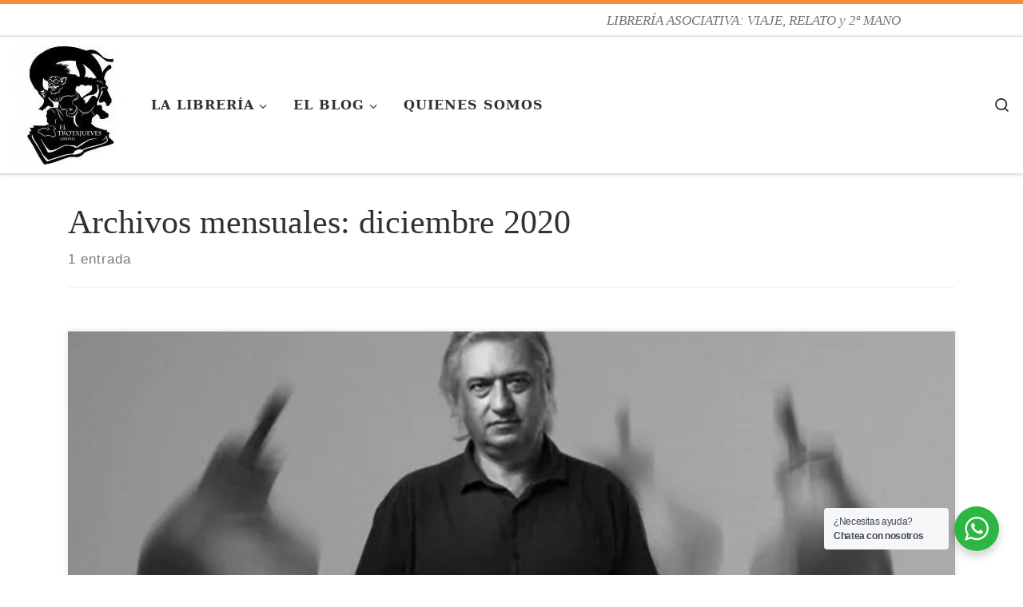

--- FILE ---
content_type: text/html; charset=UTF-8
request_url: https://www.trotajueves.es/2020/12/
body_size: 16443
content:
<!DOCTYPE html>
<!--[if IE 7]>
<html class="ie ie7" lang="es">
<![endif]-->
<!--[if IE 8]>
<html class="ie ie8" lang="es">
<![endif]-->
<!--[if !(IE 7) | !(IE 8)  ]><!-->
<html lang="es" class="no-js">
<!--<![endif]-->
  <head>
  <meta charset="UTF-8" />
  <meta http-equiv="X-UA-Compatible" content="IE=EDGE" />
  <meta name="viewport" content="width=device-width, initial-scale=1.0" />
  <link rel="profile"  href="https://gmpg.org/xfn/11" />
  <link rel="pingback" href="https://www.trotajueves.es/xmlrpc.php" />
<script>(function(html){html.className = html.className.replace(/\bno-js\b/,'js')})(document.documentElement);</script>
<title>diciembre 2020 &#8211; EL TROTAJUEVES</title>
<meta name='robots' content='max-image-preview:large' />
	<style>img:is([sizes="auto" i], [sizes^="auto," i]) { contain-intrinsic-size: 3000px 1500px }</style>
	<link rel='dns-prefetch' href='//www.trotajueves.es' />
<link rel="alternate" type="application/rss+xml" title="EL TROTAJUEVES &raquo; Feed" href="https://www.trotajueves.es/feed/" />
<link rel="alternate" type="application/rss+xml" title="EL TROTAJUEVES &raquo; Feed de los comentarios" href="https://www.trotajueves.es/comments/feed/" />
<link rel='stylesheet' id='wp-block-library-css' href='https://www.trotajueves.es/wp-includes/css/dist/block-library/style.min.css?ver=6.8.3' media='all' />
<style id='classic-theme-styles-inline-css'>
/*! This file is auto-generated */
.wp-block-button__link{color:#fff;background-color:#32373c;border-radius:9999px;box-shadow:none;text-decoration:none;padding:calc(.667em + 2px) calc(1.333em + 2px);font-size:1.125em}.wp-block-file__button{background:#32373c;color:#fff;text-decoration:none}
</style>
<style id='filebird-block-filebird-gallery-style-inline-css'>
ul.filebird-block-filebird-gallery{margin:auto!important;padding:0!important;width:100%}ul.filebird-block-filebird-gallery.layout-grid{display:grid;grid-gap:20px;align-items:stretch;grid-template-columns:repeat(var(--columns),1fr);justify-items:stretch}ul.filebird-block-filebird-gallery.layout-grid li img{border:1px solid #ccc;box-shadow:2px 2px 6px 0 rgba(0,0,0,.3);height:100%;max-width:100%;-o-object-fit:cover;object-fit:cover;width:100%}ul.filebird-block-filebird-gallery.layout-masonry{-moz-column-count:var(--columns);-moz-column-gap:var(--space);column-gap:var(--space);-moz-column-width:var(--min-width);columns:var(--min-width) var(--columns);display:block;overflow:auto}ul.filebird-block-filebird-gallery.layout-masonry li{margin-bottom:var(--space)}ul.filebird-block-filebird-gallery li{list-style:none}ul.filebird-block-filebird-gallery li figure{height:100%;margin:0;padding:0;position:relative;width:100%}ul.filebird-block-filebird-gallery li figure figcaption{background:linear-gradient(0deg,rgba(0,0,0,.7),rgba(0,0,0,.3) 70%,transparent);bottom:0;box-sizing:border-box;color:#fff;font-size:.8em;margin:0;max-height:100%;overflow:auto;padding:3em .77em .7em;position:absolute;text-align:center;width:100%;z-index:2}ul.filebird-block-filebird-gallery li figure figcaption a{color:inherit}

</style>
<link rel='stylesheet' id='nta-css-popup-css' href='https://www.trotajueves.es/wp-content/plugins/wp-whatsapp/assets/dist/css/style.css?ver=6.8.3' media='all' />
<style id='global-styles-inline-css'>
:root{--wp--preset--aspect-ratio--square: 1;--wp--preset--aspect-ratio--4-3: 4/3;--wp--preset--aspect-ratio--3-4: 3/4;--wp--preset--aspect-ratio--3-2: 3/2;--wp--preset--aspect-ratio--2-3: 2/3;--wp--preset--aspect-ratio--16-9: 16/9;--wp--preset--aspect-ratio--9-16: 9/16;--wp--preset--color--black: #000000;--wp--preset--color--cyan-bluish-gray: #abb8c3;--wp--preset--color--white: #ffffff;--wp--preset--color--pale-pink: #f78da7;--wp--preset--color--vivid-red: #cf2e2e;--wp--preset--color--luminous-vivid-orange: #ff6900;--wp--preset--color--luminous-vivid-amber: #fcb900;--wp--preset--color--light-green-cyan: #7bdcb5;--wp--preset--color--vivid-green-cyan: #00d084;--wp--preset--color--pale-cyan-blue: #8ed1fc;--wp--preset--color--vivid-cyan-blue: #0693e3;--wp--preset--color--vivid-purple: #9b51e0;--wp--preset--gradient--vivid-cyan-blue-to-vivid-purple: linear-gradient(135deg,rgba(6,147,227,1) 0%,rgb(155,81,224) 100%);--wp--preset--gradient--light-green-cyan-to-vivid-green-cyan: linear-gradient(135deg,rgb(122,220,180) 0%,rgb(0,208,130) 100%);--wp--preset--gradient--luminous-vivid-amber-to-luminous-vivid-orange: linear-gradient(135deg,rgba(252,185,0,1) 0%,rgba(255,105,0,1) 100%);--wp--preset--gradient--luminous-vivid-orange-to-vivid-red: linear-gradient(135deg,rgba(255,105,0,1) 0%,rgb(207,46,46) 100%);--wp--preset--gradient--very-light-gray-to-cyan-bluish-gray: linear-gradient(135deg,rgb(238,238,238) 0%,rgb(169,184,195) 100%);--wp--preset--gradient--cool-to-warm-spectrum: linear-gradient(135deg,rgb(74,234,220) 0%,rgb(151,120,209) 20%,rgb(207,42,186) 40%,rgb(238,44,130) 60%,rgb(251,105,98) 80%,rgb(254,248,76) 100%);--wp--preset--gradient--blush-light-purple: linear-gradient(135deg,rgb(255,206,236) 0%,rgb(152,150,240) 100%);--wp--preset--gradient--blush-bordeaux: linear-gradient(135deg,rgb(254,205,165) 0%,rgb(254,45,45) 50%,rgb(107,0,62) 100%);--wp--preset--gradient--luminous-dusk: linear-gradient(135deg,rgb(255,203,112) 0%,rgb(199,81,192) 50%,rgb(65,88,208) 100%);--wp--preset--gradient--pale-ocean: linear-gradient(135deg,rgb(255,245,203) 0%,rgb(182,227,212) 50%,rgb(51,167,181) 100%);--wp--preset--gradient--electric-grass: linear-gradient(135deg,rgb(202,248,128) 0%,rgb(113,206,126) 100%);--wp--preset--gradient--midnight: linear-gradient(135deg,rgb(2,3,129) 0%,rgb(40,116,252) 100%);--wp--preset--font-size--small: 13px;--wp--preset--font-size--medium: 20px;--wp--preset--font-size--large: 36px;--wp--preset--font-size--x-large: 42px;--wp--preset--spacing--20: 0.44rem;--wp--preset--spacing--30: 0.67rem;--wp--preset--spacing--40: 1rem;--wp--preset--spacing--50: 1.5rem;--wp--preset--spacing--60: 2.25rem;--wp--preset--spacing--70: 3.38rem;--wp--preset--spacing--80: 5.06rem;--wp--preset--shadow--natural: 6px 6px 9px rgba(0, 0, 0, 0.2);--wp--preset--shadow--deep: 12px 12px 50px rgba(0, 0, 0, 0.4);--wp--preset--shadow--sharp: 6px 6px 0px rgba(0, 0, 0, 0.2);--wp--preset--shadow--outlined: 6px 6px 0px -3px rgba(255, 255, 255, 1), 6px 6px rgba(0, 0, 0, 1);--wp--preset--shadow--crisp: 6px 6px 0px rgba(0, 0, 0, 1);}:where(.is-layout-flex){gap: 0.5em;}:where(.is-layout-grid){gap: 0.5em;}body .is-layout-flex{display: flex;}.is-layout-flex{flex-wrap: wrap;align-items: center;}.is-layout-flex > :is(*, div){margin: 0;}body .is-layout-grid{display: grid;}.is-layout-grid > :is(*, div){margin: 0;}:where(.wp-block-columns.is-layout-flex){gap: 2em;}:where(.wp-block-columns.is-layout-grid){gap: 2em;}:where(.wp-block-post-template.is-layout-flex){gap: 1.25em;}:where(.wp-block-post-template.is-layout-grid){gap: 1.25em;}.has-black-color{color: var(--wp--preset--color--black) !important;}.has-cyan-bluish-gray-color{color: var(--wp--preset--color--cyan-bluish-gray) !important;}.has-white-color{color: var(--wp--preset--color--white) !important;}.has-pale-pink-color{color: var(--wp--preset--color--pale-pink) !important;}.has-vivid-red-color{color: var(--wp--preset--color--vivid-red) !important;}.has-luminous-vivid-orange-color{color: var(--wp--preset--color--luminous-vivid-orange) !important;}.has-luminous-vivid-amber-color{color: var(--wp--preset--color--luminous-vivid-amber) !important;}.has-light-green-cyan-color{color: var(--wp--preset--color--light-green-cyan) !important;}.has-vivid-green-cyan-color{color: var(--wp--preset--color--vivid-green-cyan) !important;}.has-pale-cyan-blue-color{color: var(--wp--preset--color--pale-cyan-blue) !important;}.has-vivid-cyan-blue-color{color: var(--wp--preset--color--vivid-cyan-blue) !important;}.has-vivid-purple-color{color: var(--wp--preset--color--vivid-purple) !important;}.has-black-background-color{background-color: var(--wp--preset--color--black) !important;}.has-cyan-bluish-gray-background-color{background-color: var(--wp--preset--color--cyan-bluish-gray) !important;}.has-white-background-color{background-color: var(--wp--preset--color--white) !important;}.has-pale-pink-background-color{background-color: var(--wp--preset--color--pale-pink) !important;}.has-vivid-red-background-color{background-color: var(--wp--preset--color--vivid-red) !important;}.has-luminous-vivid-orange-background-color{background-color: var(--wp--preset--color--luminous-vivid-orange) !important;}.has-luminous-vivid-amber-background-color{background-color: var(--wp--preset--color--luminous-vivid-amber) !important;}.has-light-green-cyan-background-color{background-color: var(--wp--preset--color--light-green-cyan) !important;}.has-vivid-green-cyan-background-color{background-color: var(--wp--preset--color--vivid-green-cyan) !important;}.has-pale-cyan-blue-background-color{background-color: var(--wp--preset--color--pale-cyan-blue) !important;}.has-vivid-cyan-blue-background-color{background-color: var(--wp--preset--color--vivid-cyan-blue) !important;}.has-vivid-purple-background-color{background-color: var(--wp--preset--color--vivid-purple) !important;}.has-black-border-color{border-color: var(--wp--preset--color--black) !important;}.has-cyan-bluish-gray-border-color{border-color: var(--wp--preset--color--cyan-bluish-gray) !important;}.has-white-border-color{border-color: var(--wp--preset--color--white) !important;}.has-pale-pink-border-color{border-color: var(--wp--preset--color--pale-pink) !important;}.has-vivid-red-border-color{border-color: var(--wp--preset--color--vivid-red) !important;}.has-luminous-vivid-orange-border-color{border-color: var(--wp--preset--color--luminous-vivid-orange) !important;}.has-luminous-vivid-amber-border-color{border-color: var(--wp--preset--color--luminous-vivid-amber) !important;}.has-light-green-cyan-border-color{border-color: var(--wp--preset--color--light-green-cyan) !important;}.has-vivid-green-cyan-border-color{border-color: var(--wp--preset--color--vivid-green-cyan) !important;}.has-pale-cyan-blue-border-color{border-color: var(--wp--preset--color--pale-cyan-blue) !important;}.has-vivid-cyan-blue-border-color{border-color: var(--wp--preset--color--vivid-cyan-blue) !important;}.has-vivid-purple-border-color{border-color: var(--wp--preset--color--vivid-purple) !important;}.has-vivid-cyan-blue-to-vivid-purple-gradient-background{background: var(--wp--preset--gradient--vivid-cyan-blue-to-vivid-purple) !important;}.has-light-green-cyan-to-vivid-green-cyan-gradient-background{background: var(--wp--preset--gradient--light-green-cyan-to-vivid-green-cyan) !important;}.has-luminous-vivid-amber-to-luminous-vivid-orange-gradient-background{background: var(--wp--preset--gradient--luminous-vivid-amber-to-luminous-vivid-orange) !important;}.has-luminous-vivid-orange-to-vivid-red-gradient-background{background: var(--wp--preset--gradient--luminous-vivid-orange-to-vivid-red) !important;}.has-very-light-gray-to-cyan-bluish-gray-gradient-background{background: var(--wp--preset--gradient--very-light-gray-to-cyan-bluish-gray) !important;}.has-cool-to-warm-spectrum-gradient-background{background: var(--wp--preset--gradient--cool-to-warm-spectrum) !important;}.has-blush-light-purple-gradient-background{background: var(--wp--preset--gradient--blush-light-purple) !important;}.has-blush-bordeaux-gradient-background{background: var(--wp--preset--gradient--blush-bordeaux) !important;}.has-luminous-dusk-gradient-background{background: var(--wp--preset--gradient--luminous-dusk) !important;}.has-pale-ocean-gradient-background{background: var(--wp--preset--gradient--pale-ocean) !important;}.has-electric-grass-gradient-background{background: var(--wp--preset--gradient--electric-grass) !important;}.has-midnight-gradient-background{background: var(--wp--preset--gradient--midnight) !important;}.has-small-font-size{font-size: var(--wp--preset--font-size--small) !important;}.has-medium-font-size{font-size: var(--wp--preset--font-size--medium) !important;}.has-large-font-size{font-size: var(--wp--preset--font-size--large) !important;}.has-x-large-font-size{font-size: var(--wp--preset--font-size--x-large) !important;}
:where(.wp-block-post-template.is-layout-flex){gap: 1.25em;}:where(.wp-block-post-template.is-layout-grid){gap: 1.25em;}
:where(.wp-block-columns.is-layout-flex){gap: 2em;}:where(.wp-block-columns.is-layout-grid){gap: 2em;}
:root :where(.wp-block-pullquote){font-size: 1.5em;line-height: 1.6;}
</style>
<link rel='stylesheet' id='customizr-main-css' href='https://www.trotajueves.es/wp-content/themes/customizr/assets/front/css/style.min.css?ver=4.4.24' media='all' />
<style id='customizr-main-inline-css'>
::-moz-selection{background-color:#F78C40}::selection{background-color:#F78C40}a,.btn-skin:active,.btn-skin:focus,.btn-skin:hover,.btn-skin.inverted,.grid-container__classic .post-type__icon,.post-type__icon:hover .icn-format,.grid-container__classic .post-type__icon:hover .icn-format,[class*='grid-container__'] .entry-title a.czr-title:hover,input[type=checkbox]:checked::before{color:#F78C40}.czr-css-loader > div ,.btn-skin,.btn-skin:active,.btn-skin:focus,.btn-skin:hover,.btn-skin-h-dark,.btn-skin-h-dark.inverted:active,.btn-skin-h-dark.inverted:focus,.btn-skin-h-dark.inverted:hover{border-color:#F78C40}.tc-header.border-top{border-top-color:#F78C40}[class*='grid-container__'] .entry-title a:hover::after,.grid-container__classic .post-type__icon,.btn-skin,.btn-skin.inverted:active,.btn-skin.inverted:focus,.btn-skin.inverted:hover,.btn-skin-h-dark,.btn-skin-h-dark.inverted:active,.btn-skin-h-dark.inverted:focus,.btn-skin-h-dark.inverted:hover,.sidebar .widget-title::after,input[type=radio]:checked::before{background-color:#F78C40}.btn-skin-light:active,.btn-skin-light:focus,.btn-skin-light:hover,.btn-skin-light.inverted{color:#fab889}input:not([type='submit']):not([type='button']):not([type='number']):not([type='checkbox']):not([type='radio']):focus,textarea:focus,.btn-skin-light,.btn-skin-light.inverted,.btn-skin-light:active,.btn-skin-light:focus,.btn-skin-light:hover,.btn-skin-light.inverted:active,.btn-skin-light.inverted:focus,.btn-skin-light.inverted:hover{border-color:#fab889}.btn-skin-light,.btn-skin-light.inverted:active,.btn-skin-light.inverted:focus,.btn-skin-light.inverted:hover{background-color:#fab889}.btn-skin-lightest:active,.btn-skin-lightest:focus,.btn-skin-lightest:hover,.btn-skin-lightest.inverted{color:#fbc7a2}.btn-skin-lightest,.btn-skin-lightest.inverted,.btn-skin-lightest:active,.btn-skin-lightest:focus,.btn-skin-lightest:hover,.btn-skin-lightest.inverted:active,.btn-skin-lightest.inverted:focus,.btn-skin-lightest.inverted:hover{border-color:#fbc7a2}.btn-skin-lightest,.btn-skin-lightest.inverted:active,.btn-skin-lightest.inverted:focus,.btn-skin-lightest.inverted:hover{background-color:#fbc7a2}.pagination,a:hover,a:focus,a:active,.btn-skin-dark:active,.btn-skin-dark:focus,.btn-skin-dark:hover,.btn-skin-dark.inverted,.btn-skin-dark-oh:active,.btn-skin-dark-oh:focus,.btn-skin-dark-oh:hover,.post-info a:not(.btn):hover,.grid-container__classic .post-type__icon .icn-format,[class*='grid-container__'] .hover .entry-title a,.widget-area a:not(.btn):hover,a.czr-format-link:hover,.format-link.hover a.czr-format-link,button[type=submit]:hover,button[type=submit]:active,button[type=submit]:focus,input[type=submit]:hover,input[type=submit]:active,input[type=submit]:focus,.tabs .nav-link:hover,.tabs .nav-link.active,.tabs .nav-link.active:hover,.tabs .nav-link.active:focus{color:#f0690a}.grid-container__classic.tc-grid-border .grid__item,.btn-skin-dark,.btn-skin-dark.inverted,button[type=submit],input[type=submit],.btn-skin-dark:active,.btn-skin-dark:focus,.btn-skin-dark:hover,.btn-skin-dark.inverted:active,.btn-skin-dark.inverted:focus,.btn-skin-dark.inverted:hover,.btn-skin-h-dark:active,.btn-skin-h-dark:focus,.btn-skin-h-dark:hover,.btn-skin-h-dark.inverted,.btn-skin-h-dark.inverted,.btn-skin-h-dark.inverted,.btn-skin-dark-oh:active,.btn-skin-dark-oh:focus,.btn-skin-dark-oh:hover,.btn-skin-dark-oh.inverted:active,.btn-skin-dark-oh.inverted:focus,.btn-skin-dark-oh.inverted:hover,button[type=submit]:hover,button[type=submit]:active,button[type=submit]:focus,input[type=submit]:hover,input[type=submit]:active,input[type=submit]:focus{border-color:#f0690a}.btn-skin-dark,.btn-skin-dark.inverted:active,.btn-skin-dark.inverted:focus,.btn-skin-dark.inverted:hover,.btn-skin-h-dark:active,.btn-skin-h-dark:focus,.btn-skin-h-dark:hover,.btn-skin-h-dark.inverted,.btn-skin-h-dark.inverted,.btn-skin-h-dark.inverted,.btn-skin-dark-oh.inverted:active,.btn-skin-dark-oh.inverted:focus,.btn-skin-dark-oh.inverted:hover,.grid-container__classic .post-type__icon:hover,button[type=submit],input[type=submit],.czr-link-hover-underline .widgets-list-layout-links a:not(.btn)::before,.czr-link-hover-underline .widget_archive a:not(.btn)::before,.czr-link-hover-underline .widget_nav_menu a:not(.btn)::before,.czr-link-hover-underline .widget_rss ul a:not(.btn)::before,.czr-link-hover-underline .widget_recent_entries a:not(.btn)::before,.czr-link-hover-underline .widget_categories a:not(.btn)::before,.czr-link-hover-underline .widget_meta a:not(.btn)::before,.czr-link-hover-underline .widget_recent_comments a:not(.btn)::before,.czr-link-hover-underline .widget_pages a:not(.btn)::before,.czr-link-hover-underline .widget_calendar a:not(.btn)::before,[class*='grid-container__'] .hover .entry-title a::after,a.czr-format-link::before,.comment-author a::before,.comment-link::before,.tabs .nav-link.active::before{background-color:#f0690a}.btn-skin-dark-shaded:active,.btn-skin-dark-shaded:focus,.btn-skin-dark-shaded:hover,.btn-skin-dark-shaded.inverted{background-color:rgba(240,105,10,0.2)}.btn-skin-dark-shaded,.btn-skin-dark-shaded.inverted:active,.btn-skin-dark-shaded.inverted:focus,.btn-skin-dark-shaded.inverted:hover{background-color:rgba(240,105,10,0.8)}.navbar-brand,.header-tagline,h1,h2,h3,.tc-dropcap { font-family : 'Impact','Charcoal','sans-serif'; }
body { font-family : 'Palatino Linotype','Book Antiqua','Palatino','serif'; }

              body {
                font-size : 1.06rem;
                line-height : 1.5em;
              }

.tc-header.border-top { border-top-width: 5px; border-top-style: solid }
        .tc-header{
          z-index:200
        }
      .sticky-enabled .czr-shrink-on .branding__container img {
        height:60px!important;width:auto!important
      }
              .sticky-enabled .czr-shrink-on .navbar-brand-sitename {
                font-size: 0.8em;
                opacity: 0.8;
              }
.grid-container__classic .czr__r-wGOC::before{padding-top:61.803398%}

@media (min-width: 768px) {.grid-container__classic .czr__r-wGOC::before{padding-top:40%}}

</style>
<script src="https://www.trotajueves.es/wp-includes/js/jquery/jquery.min.js?ver=3.7.1" id="jquery-core-js"></script>
<script src="https://www.trotajueves.es/wp-includes/js/jquery/jquery-migrate.min.js?ver=3.4.1" id="jquery-migrate-js"></script>
<script src="https://www.trotajueves.es/wp-includes/js/underscore.min.js?ver=1.13.7" id="underscore-js"></script>
<script id="czr-init-js-extra">
var CZRParams = {"assetsPath":"https:\/\/www.trotajueves.es\/wp-content\/themes\/customizr\/assets\/front\/","mainScriptUrl":"https:\/\/www.trotajueves.es\/wp-content\/themes\/customizr\/assets\/front\/js\/tc-scripts.min.js?4.4.24","deferFontAwesome":"1","fontAwesomeUrl":"https:\/\/www.trotajueves.es\/wp-content\/themes\/customizr\/assets\/shared\/fonts\/fa\/css\/fontawesome-all.min.css?4.4.24","_disabled":[],"centerSliderImg":"1","isLightBoxEnabled":"1","SmoothScroll":{"Enabled":true,"Options":{"touchpadSupport":false}},"isAnchorScrollEnabled":"1","anchorSmoothScrollExclude":{"simple":["[class*=edd]",".carousel-control","[data-toggle=\"modal\"]","[data-toggle=\"dropdown\"]","[data-toggle=\"czr-dropdown\"]","[data-toggle=\"tooltip\"]","[data-toggle=\"popover\"]","[data-toggle=\"collapse\"]","[data-toggle=\"czr-collapse\"]","[data-toggle=\"tab\"]","[data-toggle=\"pill\"]","[data-toggle=\"czr-pill\"]","[class*=upme]","[class*=um-]"],"deep":{"classes":[],"ids":[]}},"timerOnScrollAllBrowsers":"1","centerAllImg":"1","HasComments":"","LoadModernizr":"1","stickyHeader":"1","extLinksStyle":"","extLinksTargetExt":"1","extLinksSkipSelectors":{"classes":["btn","button"],"ids":[]},"dropcapEnabled":"1","dropcapWhere":{"post":"1","page":"1"},"dropcapMinWords":"50","dropcapSkipSelectors":{"tags":["IMG","IFRAME","H1","H2","H3","H4","H5","H6","BLOCKQUOTE","UL","OL"],"classes":["btn"],"id":[]},"imgSmartLoadEnabled":"1","imgSmartLoadOpts":{"parentSelectors":["[class*=grid-container], .article-container",".__before_main_wrapper",".widget-front",".post-related-articles",".tc-singular-thumbnail-wrapper",".sek-module-inner"],"opts":{"excludeImg":[".tc-holder-img"]}},"imgSmartLoadsForSliders":"1","pluginCompats":[],"isWPMobile":"","menuStickyUserSettings":{"desktop":"stick_up","mobile":"stick_up"},"adminAjaxUrl":"https:\/\/www.trotajueves.es\/wp-admin\/admin-ajax.php","ajaxUrl":"https:\/\/www.trotajueves.es\/?czrajax=1","frontNonce":{"id":"CZRFrontNonce","handle":"3b977d42bd"},"isDevMode":"","isModernStyle":"1","i18n":{"Permanently dismiss":"Descartar permanentemente"},"frontNotifications":{"welcome":{"enabled":false,"content":"","dismissAction":"dismiss_welcome_note_front"}},"preloadGfonts":"1","googleFonts":null,"version":"4.4.24"};
</script>
<script src="https://www.trotajueves.es/wp-content/themes/customizr/assets/front/js/tc-init.min.js?ver=4.4.24" id="czr-init-js"></script>
<script src="https://www.trotajueves.es/wp-content/themes/customizr/assets/front/js/libs/modernizr.min.js?ver=4.4.24" id="modernizr-js"></script>
<link rel="https://api.w.org/" href="https://www.trotajueves.es/wp-json/" /><link rel="EditURI" type="application/rsd+xml" title="RSD" href="https://www.trotajueves.es/xmlrpc.php?rsd" />
<meta name="generator" content="WordPress 6.8.3" />
              <link rel="preload" as="font" type="font/woff2" href="https://www.trotajueves.es/wp-content/themes/customizr/assets/shared/fonts/customizr/customizr.woff2?128396981" crossorigin="anonymous"/>
            <link rel="icon" href="https://www.trotajueves.es/wp-content/uploads/2014/01/cropped-trotadetras2-32x32.jpg" sizes="32x32" />
<link rel="icon" href="https://www.trotajueves.es/wp-content/uploads/2014/01/cropped-trotadetras2-192x192.jpg" sizes="192x192" />
<link rel="apple-touch-icon" href="https://www.trotajueves.es/wp-content/uploads/2014/01/cropped-trotadetras2-180x180.jpg" />
<meta name="msapplication-TileImage" content="https://www.trotajueves.es/wp-content/uploads/2014/01/cropped-trotadetras2-270x270.jpg" />
</head>

  <body class="archive date wp-custom-logo wp-embed-responsive wp-theme-customizr czr-link-hover-underline skin-shadow header-skin-light footer-skin-light czr-no-sidebar tc-center-images czr-full-layout customizr-4-4-24 czr-post-list-context">
          <a class="screen-reader-text skip-link" href="#content">Saltar al contenido</a>
    
    
    <div id="tc-page-wrap" class="">

      <header class="tpnav-header__header tc-header sl-logo_left sticky-brand-shrink-on sticky-transparent border-top czr-submenu-fade czr-submenu-move czr-highlight-contextual-menu-items" >
    <div class="topbar-navbar__wrapper d-none d-lg-block" >
  <div class="container-fluid">
        <div class="row flex-row flex-lg-nowrap justify-content-start justify-content-lg-end align-items-center topbar-navbar__row">
                  <span class="header-tagline col col-auto d-none d-lg-flex" >
  LIBRERÍA ASOCIATIVA: VIAJE, RELATO y 2ª MANO</span>

              <div class="topbar-nav__socials social-links col col-auto d-none d-lg-block">
          <ul class="socials " >
  <li ><a rel="nofollow noopener noreferrer" class="social-icon icon-feed"  title="Suscr&iacute;bete a mi canal RSS" aria-label="Suscr&iacute;bete a mi canal RSS" href="https://www.trotajueves.es/feed/rss/"  target="_blank" ><i class="fas fa-rss"></i></a></li> <li ><a rel="nofollow noopener noreferrer" class="social-icon icon-mail"  title="E-mail" aria-label="E-mail" href="mailto:trotajueves@trotajueves.es"  target="_blank" ><i class="fas fa-envelope"></i></a></li> <li ><a rel="nofollow noopener noreferrer" class="social-icon icon-twitter"  title="S&iacute;gueme en Twitter" aria-label="S&iacute;gueme en Twitter" href="https://twitter.com/trotajueves"  target="_blank" ><i class="fab fa-twitter"></i></a></li> <li ><a rel="nofollow noopener noreferrer" class="social-icon icon-facebook"  title="S&iacute;gueme en Facebook" aria-label="S&iacute;gueme en Facebook" href="https://www.facebook.com/trotajueves.trotajueves"  target="_blank" ><i class="fab fa-facebook"></i></a></li> <li ><a rel="nofollow noopener noreferrer" class="social-icon icon-google"  title="S&iacute;gueme en Google +" aria-label="S&iacute;gueme en Google +" href="https://plus.google.com/u/0/107038470316477072520/posts/p/pub"  target="_blank" ><i class="fab fa-google"></i></a></li> <li ><a rel="nofollow noopener noreferrer" class="social-icon icon-youtube"  title="S&iacute;gueme en Youtube" aria-label="S&iacute;gueme en Youtube" href="https://www.youtube.com/channel/UCn-1duQk7IivufciIYIKPvA"  target="_blank" ><i class="fab fa-youtube"></i></a></li> <li ><a rel="nofollow noopener noreferrer" class="social-icon icon-pinterest"  title="Pin&eacute;ame en Pinterest" aria-label="Pin&eacute;ame en Pinterest" href="http://www.pinterest.com/trotamadrid/"  target="_blank" ><i class="fab fa-pinterest"></i></a></li></ul>
        </div>
                </div>
      </div>
</div>    <div class="primary-navbar__wrapper d-none d-lg-block has-horizontal-menu desktop-sticky" >
  <div class="container-fluid">
    <div class="row align-items-center flex-row primary-navbar__row">
      <div class="branding__container col col-auto" >
  <div class="branding align-items-center flex-column ">
    <div class="branding-row d-flex flex-row align-items-center align-self-start">
      <div class="navbar-brand col-auto " >
  <a class="navbar-brand-sitelogo" href="https://www.trotajueves.es/"  aria-label="EL TROTAJUEVES | LIBRERÍA ASOCIATIVA: VIAJE, RELATO y 2ª MANO" >
    <img src="https://www.trotajueves.es/wp-content/uploads/2013/09/cropped-cropped-libreria-e1399484463337.jpg" alt="Volver a la página principal" class="" width="144" height="149">  </a>
</div>
      </div>
      </div>
</div>
      <div class="primary-nav__container justify-content-lg-around col col-lg-auto flex-lg-column" >
  <div class="primary-nav__wrapper flex-lg-row align-items-center justify-content-end">
              <nav class="primary-nav__nav col" id="primary-nav">
          <div class="nav__menu-wrapper primary-nav__menu-wrapper justify-content-start czr-open-on-hover" >
<ul id="main-menu" class="primary-nav__menu regular-nav nav__menu nav"><li id="menu-item-3441" class="menu-item menu-item-type-custom menu-item-object-custom menu-item-has-children czr-dropdown menu-item-3441"><a data-toggle="czr-dropdown" aria-haspopup="true" aria-expanded="false" href="http://trotajueves.es/libreria/" title="El Trotajueves virtual" class="nav__link"><span class="nav__title">LA LIBRERÍA</span><span class="caret__dropdown-toggler"><i class="icn-down-small"></i></span></a>
<ul class="dropdown-menu czr-dropdown-menu">
	<li id="menu-item-4236" class="menu-item menu-item-type-custom menu-item-object-custom dropdown-item menu-item-4236"><a href="http://trotajueves.es/libreria/?product_cat=viaje" title="Literatura de viajes" class="nav__link"><span class="nav__title">Libros de Viajes</span></a></li>
	<li id="menu-item-4237" class="menu-item menu-item-type-custom menu-item-object-custom dropdown-item menu-item-4237"><a href="http://trotajueves.es/libreria/?product_cat=relato" title="Cuentos y relato corto" class="nav__link"><span class="nav__title">Libros de relatos</span></a></li>
	<li id="menu-item-4238" class="menu-item menu-item-type-custom menu-item-object-custom dropdown-item menu-item-4238"><a href="http://trotajueves.es/libreria/?product_cat=nuevoautor" title="Libros de Autores nóveles españoles" class="nav__link"><span class="nav__title">Nuevos Autores</span></a></li>
	<li id="menu-item-4253" class="menu-item menu-item-type-custom menu-item-object-custom dropdown-item menu-item-4253"><a href="http://trotajueves.es/libreria/?post_type=product" class="nav__link"><span class="nav__title">TODOS LOS LIBROS</span></a></li>
</ul>
</li>
<li id="menu-item-3440" class="menu-item menu-item-type-custom menu-item-object-custom menu-item-has-children czr-dropdown menu-item-3440"><a data-toggle="czr-dropdown" aria-haspopup="true" aria-expanded="false" href="https://www.trotajueves.es/blog/" title="Con quien compartir" class="nav__link"><span class="nav__title">EL BLOG</span><span class="caret__dropdown-toggler"><i class="icn-down-small"></i></span></a>
<ul class="dropdown-menu czr-dropdown-menu">
	<li id="menu-item-7053" class="menu-item menu-item-type-custom menu-item-object-custom dropdown-item menu-item-7053"><a href="https://www.trotajueves.es/blog/archivos/category/trotaleo" class="nav__link"><span class="nav__title">TROTALEO</span></a></li>
	<li id="menu-item-7052" class="menu-item menu-item-type-taxonomy menu-item-object-category dropdown-item menu-item-7052"><a href="https://www.trotajueves.es/category/presentacion/" title="PRESENTACIONES DE LIBROS" class="nav__link"><span class="nav__title">PRESENTACION DE LIBROS</span></a></li>
	<li id="menu-item-7054" class="menu-item menu-item-type-custom menu-item-object-custom dropdown-item menu-item-7054"><a href="https://www.trotajueves.es/blog/archivos/category/cinelosofia" class="nav__link"><span class="nav__title">CINELOSOFIA</span></a></li>
	<li id="menu-item-4458" class="menu-item menu-item-type-custom menu-item-object-custom dropdown-item menu-item-4458"><a href="http://bheiran.trotajueves.es/" title="Un viaje por descubrir, un mundo que relatar" class="nav__link"><span class="nav__title">VIAJE A BHEIRAN</span></a></li>
	<li id="menu-item-7055" class="menu-item menu-item-type-custom menu-item-object-custom dropdown-item menu-item-7055"><a href="https://www.trotajueves.es/blog/archivos/category/tertulia-almuerzo-el-trotajueves" class="nav__link"><span class="nav__title">TERTULIAS Y ALMUERZO</span></a></li>
</ul>
</li>
<li id="menu-item-3363" class="menu-item menu-item-type-post_type menu-item-object-page menu-item-3363"><a href="https://www.trotajueves.es/3245-2/" title="Librería El Trotajueves" class="nav__link"><span class="nav__title">QUIENES SOMOS</span></a></li>
</ul></div>        </nav>
    <div class="primary-nav__utils nav__utils col-auto" >
    <ul class="nav utils flex-row flex-nowrap regular-nav">
      <li class="nav__search " >
  <a href="#" class="search-toggle_btn icn-search czr-overlay-toggle_btn"  aria-expanded="false"><span class="sr-only">Search</span></a>
      </li>
    </ul>
</div>  </div>
</div>
    </div>
  </div>
</div>    <div class="mobile-navbar__wrapper d-lg-none mobile-sticky" >
    <div class="branding__container justify-content-between align-items-center container-fluid" >
  <div class="branding flex-column">
    <div class="branding-row d-flex align-self-start flex-row align-items-center">
      <div class="navbar-brand col-auto " >
  <a class="navbar-brand-sitelogo" href="https://www.trotajueves.es/"  aria-label="EL TROTAJUEVES | LIBRERÍA ASOCIATIVA: VIAJE, RELATO y 2ª MANO" >
    <img src="https://www.trotajueves.es/wp-content/uploads/2013/09/cropped-cropped-libreria-e1399484463337.jpg" alt="Volver a la página principal" class="" width="144" height="149">  </a>
</div>
    </div>
    <span class="header-tagline col col-auto" >
  LIBRERÍA ASOCIATIVA: VIAJE, RELATO y 2ª MANO</span>

  </div>
  <div class="mobile-utils__wrapper nav__utils regular-nav">
    <ul class="nav utils row flex-row flex-nowrap">
      <li class="hamburger-toggler__container " >
  <button class="ham-toggler-menu czr-collapsed" data-toggle="czr-collapse" data-target="#mobile-nav"><span class="ham__toggler-span-wrapper"><span class="line line-1"></span><span class="line line-2"></span><span class="line line-3"></span></span><span class="screen-reader-text">Menú</span></button>
</li>
    </ul>
  </div>
</div>
<div class="mobile-nav__container " >
   <nav class="mobile-nav__nav flex-column czr-collapse" id="mobile-nav">
      <div class="mobile-nav__inner container-fluid">
      <div class="header-search__container ">
  <div class="search-form__container " >
  <form action="https://www.trotajueves.es/" method="get" class="czr-form search-form">
    <div class="form-group czr-focus">
            <label for="s-69212e74c9c42" id="lsearch-69212e74c9c42">
        <span class="screen-reader-text">Buscar</span>
        <input id="s-69212e74c9c42" class="form-control czr-search-field" name="s" type="search" value="" aria-describedby="lsearch-69212e74c9c42" placeholder="Buscar &hellip;">
      </label>
      <button type="submit" class="button"><i class="icn-search"></i><span class="screen-reader-text">Buscar &hellip;</span></button>
    </div>
  </form>
</div></div><div class="nav__menu-wrapper mobile-nav__menu-wrapper czr-open-on-click" >
<ul id="mobile-nav-menu" class="mobile-nav__menu vertical-nav nav__menu flex-column nav"><li class="menu-item menu-item-type-custom menu-item-object-custom menu-item-has-children czr-dropdown menu-item-3441"><span class="display-flex nav__link-wrapper align-items-start"><a href="http://trotajueves.es/libreria/" title="El Trotajueves virtual" class="nav__link"><span class="nav__title">LA LIBRERÍA</span></a><button data-toggle="czr-dropdown" aria-haspopup="true" aria-expanded="false" class="caret__dropdown-toggler czr-btn-link"><i class="icn-down-small"></i></button></span>
<ul class="dropdown-menu czr-dropdown-menu">
	<li class="menu-item menu-item-type-custom menu-item-object-custom dropdown-item menu-item-4236"><a href="http://trotajueves.es/libreria/?product_cat=viaje" title="Literatura de viajes" class="nav__link"><span class="nav__title">Libros de Viajes</span></a></li>
	<li class="menu-item menu-item-type-custom menu-item-object-custom dropdown-item menu-item-4237"><a href="http://trotajueves.es/libreria/?product_cat=relato" title="Cuentos y relato corto" class="nav__link"><span class="nav__title">Libros de relatos</span></a></li>
	<li class="menu-item menu-item-type-custom menu-item-object-custom dropdown-item menu-item-4238"><a href="http://trotajueves.es/libreria/?product_cat=nuevoautor" title="Libros de Autores nóveles españoles" class="nav__link"><span class="nav__title">Nuevos Autores</span></a></li>
	<li class="menu-item menu-item-type-custom menu-item-object-custom dropdown-item menu-item-4253"><a href="http://trotajueves.es/libreria/?post_type=product" class="nav__link"><span class="nav__title">TODOS LOS LIBROS</span></a></li>
</ul>
</li>
<li class="menu-item menu-item-type-custom menu-item-object-custom menu-item-has-children czr-dropdown menu-item-3440"><span class="display-flex nav__link-wrapper align-items-start"><a href="https://www.trotajueves.es/blog/" title="Con quien compartir" class="nav__link"><span class="nav__title">EL BLOG</span></a><button data-toggle="czr-dropdown" aria-haspopup="true" aria-expanded="false" class="caret__dropdown-toggler czr-btn-link"><i class="icn-down-small"></i></button></span>
<ul class="dropdown-menu czr-dropdown-menu">
	<li class="menu-item menu-item-type-custom menu-item-object-custom dropdown-item menu-item-7053"><a href="https://www.trotajueves.es/blog/archivos/category/trotaleo" class="nav__link"><span class="nav__title">TROTALEO</span></a></li>
	<li class="menu-item menu-item-type-taxonomy menu-item-object-category dropdown-item menu-item-7052"><a href="https://www.trotajueves.es/category/presentacion/" title="PRESENTACIONES DE LIBROS" class="nav__link"><span class="nav__title">PRESENTACION DE LIBROS</span></a></li>
	<li class="menu-item menu-item-type-custom menu-item-object-custom dropdown-item menu-item-7054"><a href="https://www.trotajueves.es/blog/archivos/category/cinelosofia" class="nav__link"><span class="nav__title">CINELOSOFIA</span></a></li>
	<li class="menu-item menu-item-type-custom menu-item-object-custom dropdown-item menu-item-4458"><a href="http://bheiran.trotajueves.es/" title="Un viaje por descubrir, un mundo que relatar" class="nav__link"><span class="nav__title">VIAJE A BHEIRAN</span></a></li>
	<li class="menu-item menu-item-type-custom menu-item-object-custom dropdown-item menu-item-7055"><a href="https://www.trotajueves.es/blog/archivos/category/tertulia-almuerzo-el-trotajueves" class="nav__link"><span class="nav__title">TERTULIAS Y ALMUERZO</span></a></li>
</ul>
</li>
<li class="menu-item menu-item-type-post_type menu-item-object-page menu-item-3363"><a href="https://www.trotajueves.es/3245-2/" title="Librería El Trotajueves" class="nav__link"><span class="nav__title">QUIENES SOMOS</span></a></li>
</ul></div>      </div>
  </nav>
</div></div></header>


  
    <div id="main-wrapper" class="section">

                      

          
          <div class="container" role="main">

            
            <div class="flex-row row column-content-wrapper">

                
                <div id="content" class="col-12 article-container">

                  <header class="archive-header " >
  <div class="archive-header-inner">
        <h1 class="archive-title">
      Archivos mensuales:&nbsp;<span>diciembre 2020</span>    </h1>
          <div class="header-bottom">
        <span>
          1 entrada        </span>
      </div>
                    <hr class="featurette-divider">
        </div>
</header><div id="czr_grid-69212e74c3893" class="grid-container grid-container__classic tc-grid-shadow tc-grid-border tc-grid-hover-move" >
  <div class="grid__wrapper grid">
  <section class="row grid__section cols-1 grid-section-not-featured">
  <article id="post-7028" class="grid-item col-12  post-7028 post type-post status-publish format-link has-post-thumbnail category-trotalibros tag-cine tag-dramaturg tag-escritor tag-lectura tag-librerias tag-literatura tag-novedad tag-oceania tag-presentacion tag-teatro tag-trotajueves tag-trotalibros tag-turismo tag-viaje post_format-post-format-link czr-hentry" >
  <section class="grid__item">
    <div class="tc-grid-figure entry-media__holder has-thumb czr__r-wGOC js-centering">
      <div class="entry-media__wrapper czr__r-i">
        <a class="bg-link" href="https://www.trotajueves.es/2020/12/trotaleo-los-jueves-luis-miguel-gonzalez-autor-de-teatro/"></a>
        <img  width="660" height="335"  src="[data-uri]" data-src="https://www.trotajueves.es/wp-content/uploads/2021/01/ASTILLERO000.jpg"  class="attachment-tc-grid-full tc-thumb-type-thumb czr-img wp-post-image" alt="" decoding="async" fetchpriority="high" data-srcset="https://www.trotajueves.es/wp-content/uploads/2021/01/ASTILLERO000.jpg 660w, https://www.trotajueves.es/wp-content/uploads/2021/01/ASTILLERO000-300x152.jpg 300w" data-sizes="(max-width: 660px) 100vw, 660px" />      </div>
      <div class="tc-grid-caption">
          <div class="entry-summary ">
                        <div class="tc-g-cont czr-talign"><p>Esta vez hemos decidido  que TROTALEEREMOS. TROTALEEMOS Con Luis Miguel González Cruz Su última obra de teatro EN INVERNESS</p></div>
                      </div>
                </div>

          </div>
      <div class="tc-content">
      <header class="entry-header " >
  <div class="entry-header-inner ">
              <h2 class="entry-title">
      <a class="czr-title" href="https://www.trotajueves.es/2020/12/trotaleo-los-jueves-luis-miguel-gonzalez-autor-de-teatro/" rel="bookmark">TROTALEO LOS JUEVES. Luis Miguel González AUTOR DE TEATRO</a>
    </h2>
            </div>
</header>      <footer class="entry-footer" >  </footer>    </div>
    </section>
</article>  </section>
    </div>
</div>
                </div>

                
            </div><!-- .column-content-wrapper -->

            

          </div><!-- .container -->

          
    </div><!-- #main-wrapper -->

    
          <div class="container-fluid">
              </div>
    
<footer id="footer" class="footer__wrapper" >
  <div id="footer-widget-area" class="widget__wrapper" role="complementary" >
  <div class="container widget__container">
    <div class="row">
                      <div id="footer_one" class="col-md-4 col-12">
            <aside id="tag_cloud-2" class="widget widget_tag_cloud"><h5 class="widget-title">Búscate, búscalo</h5><div class="tagcloud"><a href="https://www.trotajueves.es/tag/adulto/" class="tag-cloud-link tag-link-98 btn btn-skin-dark-oh inverted tag-link-position-1" style="font-size: 1em;" aria-label="adulto (14 elementos)">adulto<span class="tag-link-count"> (14)</span></a>
<a href="https://www.trotajueves.es/tag/animacion/" class="tag-cloud-link tag-link-78 btn btn-skin-dark-oh inverted tag-link-position-2" style="font-size: 1em;" aria-label="animacion (14 elementos)">animacion<span class="tag-link-count"> (14)</span></a>
<a href="https://www.trotajueves.es/tag/audiovisual/" class="tag-cloud-link tag-link-101 btn btn-skin-dark-oh inverted tag-link-position-3" style="font-size: 1em;" aria-label="audiovisual (37 elementos)">audiovisual<span class="tag-link-count"> (37)</span></a>
<a href="https://www.trotajueves.es/tag/ayuda/" class="tag-cloud-link tag-link-131 btn btn-skin-dark-oh inverted tag-link-position-4" style="font-size: 1em;" aria-label="ayuda (14 elementos)">ayuda<span class="tag-link-count"> (14)</span></a>
<a href="https://www.trotajueves.es/tag/barrio/" class="tag-cloud-link tag-link-194 btn btn-skin-dark-oh inverted tag-link-position-5" style="font-size: 1em;" aria-label="barrio (121 elementos)">barrio<span class="tag-link-count"> (121)</span></a>
<a href="https://www.trotajueves.es/tag/bheiran-2/" class="tag-cloud-link tag-link-160 btn btn-skin-dark-oh inverted tag-link-position-6" style="font-size: 1em;" aria-label="Bheiran (10 elementos)">Bheiran<span class="tag-link-count"> (10)</span></a>
<a href="https://www.trotajueves.es/tag/carabanchel/" class="tag-cloud-link tag-link-70 btn btn-skin-dark-oh inverted tag-link-position-7" style="font-size: 1em;" aria-label="carabanchel (149 elementos)">carabanchel<span class="tag-link-count"> (149)</span></a>
<a href="https://www.trotajueves.es/tag/charla/" class="tag-cloud-link tag-link-29 btn btn-skin-dark-oh inverted tag-link-position-8" style="font-size: 1em;" aria-label="charla (67 elementos)">charla<span class="tag-link-count"> (67)</span></a>
<a href="https://www.trotajueves.es/tag/cine/" class="tag-cloud-link tag-link-175 btn btn-skin-dark-oh inverted tag-link-position-9" style="font-size: 1em;" aria-label="cine (41 elementos)">cine<span class="tag-link-count"> (41)</span></a>
<a href="https://www.trotajueves.es/tag/cocina/" class="tag-cloud-link tag-link-188 btn btn-skin-dark-oh inverted tag-link-position-10" style="font-size: 1em;" aria-label="cocina (20 elementos)">cocina<span class="tag-link-count"> (20)</span></a>
<a href="https://www.trotajueves.es/tag/cuentacuento/" class="tag-cloud-link tag-link-180 btn btn-skin-dark-oh inverted tag-link-position-11" style="font-size: 1em;" aria-label="cuentacuento (14 elementos)">cuentacuento<span class="tag-link-count"> (14)</span></a>
<a href="https://www.trotajueves.es/tag/cuento/" class="tag-cloud-link tag-link-94 btn btn-skin-dark-oh inverted tag-link-position-12" style="font-size: 1em;" aria-label="cuento (14 elementos)">cuento<span class="tag-link-count"> (14)</span></a>
<a href="https://www.trotajueves.es/tag/cultura/" class="tag-cloud-link tag-link-89 btn btn-skin-dark-oh inverted tag-link-position-13" style="font-size: 1em;" aria-label="cultura (93 elementos)">cultura<span class="tag-link-count"> (93)</span></a>
<a href="https://www.trotajueves.es/tag/editorial/" class="tag-cloud-link tag-link-88 btn btn-skin-dark-oh inverted tag-link-position-14" style="font-size: 1em;" aria-label="editorial (8 elementos)">editorial<span class="tag-link-count"> (8)</span></a>
<a href="https://www.trotajueves.es/tag/educacion/" class="tag-cloud-link tag-link-118 btn btn-skin-dark-oh inverted tag-link-position-15" style="font-size: 1em;" aria-label="educacion (26 elementos)">educacion<span class="tag-link-count"> (26)</span></a>
<a href="https://www.trotajueves.es/tag/escritor/" class="tag-cloud-link tag-link-82 btn btn-skin-dark-oh inverted tag-link-position-16" style="font-size: 1em;" aria-label="escritor (49 elementos)">escritor<span class="tag-link-count"> (49)</span></a>
<a href="https://www.trotajueves.es/tag/fiesta/" class="tag-cloud-link tag-link-45 btn btn-skin-dark-oh inverted tag-link-position-17" style="font-size: 1em;" aria-label="fiesta (20 elementos)">fiesta<span class="tag-link-count"> (20)</span></a>
<a href="https://www.trotajueves.es/tag/filosofia/" class="tag-cloud-link tag-link-197 btn btn-skin-dark-oh inverted tag-link-position-18" style="font-size: 1em;" aria-label="filosofía (29 elementos)">filosofía<span class="tag-link-count"> (29)</span></a>
<a href="https://www.trotajueves.es/tag/gratis/" class="tag-cloud-link tag-link-129 btn btn-skin-dark-oh inverted tag-link-position-19" style="font-size: 1em;" aria-label="gratis (82 elementos)">gratis<span class="tag-link-count"> (82)</span></a>
<a href="https://www.trotajueves.es/tag/gratuito/" class="tag-cloud-link tag-link-120 btn btn-skin-dark-oh inverted tag-link-position-20" style="font-size: 1em;" aria-label="gratuito (45 elementos)">gratuito<span class="tag-link-count"> (45)</span></a>
<a href="https://www.trotajueves.es/tag/historia/" class="tag-cloud-link tag-link-117 btn btn-skin-dark-oh inverted tag-link-position-21" style="font-size: 1em;" aria-label="historia (24 elementos)">historia<span class="tag-link-count"> (24)</span></a>
<a href="https://www.trotajueves.es/tag/investigacion/" class="tag-cloud-link tag-link-205 btn btn-skin-dark-oh inverted tag-link-position-22" style="font-size: 1em;" aria-label="investigación (13 elementos)">investigación<span class="tag-link-count"> (13)</span></a>
<a href="https://www.trotajueves.es/tag/jornada/" class="tag-cloud-link tag-link-97 btn btn-skin-dark-oh inverted tag-link-position-23" style="font-size: 1em;" aria-label="jornada (44 elementos)">jornada<span class="tag-link-count"> (44)</span></a>
<a href="https://www.trotajueves.es/tag/lectura/" class="tag-cloud-link tag-link-178 btn btn-skin-dark-oh inverted tag-link-position-24" style="font-size: 1em;" aria-label="lectura (60 elementos)">lectura<span class="tag-link-count"> (60)</span></a>
<a href="https://www.trotajueves.es/tag/librerias/" class="tag-cloud-link tag-link-46 btn btn-skin-dark-oh inverted tag-link-position-25" style="font-size: 1em;" aria-label="librería (50 elementos)">librería<span class="tag-link-count"> (50)</span></a>
<a href="https://www.trotajueves.es/tag/libros/" class="tag-cloud-link tag-link-186 btn btn-skin-dark-oh inverted tag-link-position-26" style="font-size: 1em;" aria-label="libros (107 elementos)">libros<span class="tag-link-count"> (107)</span></a>
<a href="https://www.trotajueves.es/tag/literatura/" class="tag-cloud-link tag-link-69 btn btn-skin-dark-oh inverted tag-link-position-27" style="font-size: 1em;" aria-label="literatura (104 elementos)">literatura<span class="tag-link-count"> (104)</span></a>
<a href="https://www.trotajueves.es/tag/madrid/" class="tag-cloud-link tag-link-199 btn btn-skin-dark-oh inverted tag-link-position-28" style="font-size: 1em;" aria-label="madrid (84 elementos)">madrid<span class="tag-link-count"> (84)</span></a>
<a href="https://www.trotajueves.es/tag/mundo/" class="tag-cloud-link tag-link-109 btn btn-skin-dark-oh inverted tag-link-position-29" style="font-size: 1em;" aria-label="mundo (47 elementos)">mundo<span class="tag-link-count"> (47)</span></a>
<a href="https://www.trotajueves.es/tag/musica-2/" class="tag-cloud-link tag-link-148 btn btn-skin-dark-oh inverted tag-link-position-30" style="font-size: 1em;" aria-label="música (15 elementos)">música<span class="tag-link-count"> (15)</span></a>
<a href="https://www.trotajueves.es/tag/novedad/" class="tag-cloud-link tag-link-83 btn btn-skin-dark-oh inverted tag-link-position-31" style="font-size: 1em;" aria-label="novedad (38 elementos)">novedad<span class="tag-link-count"> (38)</span></a>
<a href="https://www.trotajueves.es/tag/pelicula/" class="tag-cloud-link tag-link-110 btn btn-skin-dark-oh inverted tag-link-position-32" style="font-size: 1em;" aria-label="película (26 elementos)">película<span class="tag-link-count"> (26)</span></a>
<a href="https://www.trotajueves.es/tag/periodismo/" class="tag-cloud-link tag-link-108 btn btn-skin-dark-oh inverted tag-link-position-33" style="font-size: 1em;" aria-label="periodismo (8 elementos)">periodismo<span class="tag-link-count"> (8)</span></a>
<a href="https://www.trotajueves.es/tag/poema/" class="tag-cloud-link tag-link-84 btn btn-skin-dark-oh inverted tag-link-position-34" style="font-size: 1em;" aria-label="poema (38 elementos)">poema<span class="tag-link-count"> (38)</span></a>
<a href="https://www.trotajueves.es/tag/poesia/" class="tag-cloud-link tag-link-189 btn btn-skin-dark-oh inverted tag-link-position-35" style="font-size: 1em;" aria-label="poesía (57 elementos)">poesía<span class="tag-link-count"> (57)</span></a>
<a href="https://www.trotajueves.es/tag/poeta/" class="tag-cloud-link tag-link-85 btn btn-skin-dark-oh inverted tag-link-position-36" style="font-size: 1em;" aria-label="poeta (43 elementos)">poeta<span class="tag-link-count"> (43)</span></a>
<a href="https://www.trotajueves.es/tag/presentacion/" class="tag-cloud-link tag-link-193 btn btn-skin-dark-oh inverted tag-link-position-37" style="font-size: 1em;" aria-label="presentación (59 elementos)">presentación<span class="tag-link-count"> (59)</span></a>
<a href="https://www.trotajueves.es/tag/relato/" class="tag-cloud-link tag-link-96 btn btn-skin-dark-oh inverted tag-link-position-38" style="font-size: 1em;" aria-label="relato (12 elementos)">relato<span class="tag-link-count"> (12)</span></a>
<a href="https://www.trotajueves.es/tag/reunion/" class="tag-cloud-link tag-link-179 btn btn-skin-dark-oh inverted tag-link-position-39" style="font-size: 1em;" aria-label="reunión (82 elementos)">reunión<span class="tag-link-count"> (82)</span></a>
<a href="https://www.trotajueves.es/tag/taller/" class="tag-cloud-link tag-link-95 btn btn-skin-dark-oh inverted tag-link-position-40" style="font-size: 1em;" aria-label="taller (23 elementos)">taller<span class="tag-link-count"> (23)</span></a>
<a href="https://www.trotajueves.es/tag/teatro/" class="tag-cloud-link tag-link-100 btn btn-skin-dark-oh inverted tag-link-position-41" style="font-size: 1em;" aria-label="teatro (12 elementos)">teatro<span class="tag-link-count"> (12)</span></a>
<a href="https://www.trotajueves.es/tag/tertulia/" class="tag-cloud-link tag-link-104 btn btn-skin-dark-oh inverted tag-link-position-42" style="font-size: 1em;" aria-label="tertulia (70 elementos)">tertulia<span class="tag-link-count"> (70)</span></a>
<a href="https://www.trotajueves.es/tag/trotajueves/" class="tag-cloud-link tag-link-195 btn btn-skin-dark-oh inverted tag-link-position-43" style="font-size: 1em;" aria-label="trotajueves (69 elementos)">trotajueves<span class="tag-link-count"> (69)</span></a>
<a href="https://www.trotajueves.es/tag/turismo/" class="tag-cloud-link tag-link-103 btn btn-skin-dark-oh inverted tag-link-position-44" style="font-size: 1em;" aria-label="turismo (26 elementos)">turismo<span class="tag-link-count"> (26)</span></a>
<a href="https://www.trotajueves.es/tag/viaje/" class="tag-cloud-link tag-link-200 btn btn-skin-dark-oh inverted tag-link-position-45" style="font-size: 1em;" aria-label="viaje (50 elementos)">viaje<span class="tag-link-count"> (50)</span></a></div>
</aside>          </div>
                  <div id="footer_two" class="col-md-4 col-12">
            <aside id="search-2" class="widget widget_search"><div class="search-form__container " >
  <form action="https://www.trotajueves.es/" method="get" class="czr-form search-form">
    <div class="form-group czr-focus">
            <label for="s-69212e74cf042" id="lsearch-69212e74cf042">
        <span class="screen-reader-text">Buscar</span>
        <input id="s-69212e74cf042" class="form-control czr-search-field" name="s" type="search" value="" aria-describedby="lsearch-69212e74cf042" placeholder="Buscar &hellip;">
      </label>
      <button type="submit" class="button"><i class="icn-search"></i><span class="screen-reader-text">Buscar &hellip;</span></button>
    </div>
  </form>
</div></aside><aside id="archives-2" class="widget widget_archive"><h5 class="widget-title">LO QUE YA HICIMOS</h5>		<label class="screen-reader-text" for="archives-dropdown-2">LO QUE YA HICIMOS</label>
		<select id="archives-dropdown-2" name="archive-dropdown">
			
			<option value="">Elegir el mes</option>
				<option value='https://www.trotajueves.es/2025/11/'> noviembre 2025 </option>
	<option value='https://www.trotajueves.es/2025/10/'> octubre 2025 </option>
	<option value='https://www.trotajueves.es/2025/09/'> septiembre 2025 </option>
	<option value='https://www.trotajueves.es/2025/08/'> agosto 2025 </option>
	<option value='https://www.trotajueves.es/2025/03/'> marzo 2025 </option>
	<option value='https://www.trotajueves.es/2025/02/'> febrero 2025 </option>
	<option value='https://www.trotajueves.es/2024/12/'> diciembre 2024 </option>
	<option value='https://www.trotajueves.es/2024/11/'> noviembre 2024 </option>
	<option value='https://www.trotajueves.es/2024/10/'> octubre 2024 </option>
	<option value='https://www.trotajueves.es/2024/06/'> junio 2024 </option>
	<option value='https://www.trotajueves.es/2024/05/'> mayo 2024 </option>
	<option value='https://www.trotajueves.es/2024/04/'> abril 2024 </option>
	<option value='https://www.trotajueves.es/2024/02/'> febrero 2024 </option>
	<option value='https://www.trotajueves.es/2023/12/'> diciembre 2023 </option>
	<option value='https://www.trotajueves.es/2023/11/'> noviembre 2023 </option>
	<option value='https://www.trotajueves.es/2023/10/'> octubre 2023 </option>
	<option value='https://www.trotajueves.es/2023/09/'> septiembre 2023 </option>
	<option value='https://www.trotajueves.es/2023/08/'> agosto 2023 </option>
	<option value='https://www.trotajueves.es/2023/06/'> junio 2023 </option>
	<option value='https://www.trotajueves.es/2023/05/'> mayo 2023 </option>
	<option value='https://www.trotajueves.es/2023/04/'> abril 2023 </option>
	<option value='https://www.trotajueves.es/2023/03/'> marzo 2023 </option>
	<option value='https://www.trotajueves.es/2023/01/'> enero 2023 </option>
	<option value='https://www.trotajueves.es/2022/12/'> diciembre 2022 </option>
	<option value='https://www.trotajueves.es/2022/11/'> noviembre 2022 </option>
	<option value='https://www.trotajueves.es/2022/10/'> octubre 2022 </option>
	<option value='https://www.trotajueves.es/2022/08/'> agosto 2022 </option>
	<option value='https://www.trotajueves.es/2022/06/'> junio 2022 </option>
	<option value='https://www.trotajueves.es/2022/05/'> mayo 2022 </option>
	<option value='https://www.trotajueves.es/2022/04/'> abril 2022 </option>
	<option value='https://www.trotajueves.es/2022/03/'> marzo 2022 </option>
	<option value='https://www.trotajueves.es/2022/02/'> febrero 2022 </option>
	<option value='https://www.trotajueves.es/2022/01/'> enero 2022 </option>
	<option value='https://www.trotajueves.es/2021/12/'> diciembre 2021 </option>
	<option value='https://www.trotajueves.es/2021/10/'> octubre 2021 </option>
	<option value='https://www.trotajueves.es/2021/09/'> septiembre 2021 </option>
	<option value='https://www.trotajueves.es/2021/07/'> julio 2021 </option>
	<option value='https://www.trotajueves.es/2021/04/'> abril 2021 </option>
	<option value='https://www.trotajueves.es/2021/02/'> febrero 2021 </option>
	<option value='https://www.trotajueves.es/2020/12/' selected='selected'> diciembre 2020 </option>
	<option value='https://www.trotajueves.es/2020/11/'> noviembre 2020 </option>
	<option value='https://www.trotajueves.es/2020/10/'> octubre 2020 </option>
	<option value='https://www.trotajueves.es/2020/08/'> agosto 2020 </option>
	<option value='https://www.trotajueves.es/2020/05/'> mayo 2020 </option>
	<option value='https://www.trotajueves.es/2019/12/'> diciembre 2019 </option>
	<option value='https://www.trotajueves.es/2019/10/'> octubre 2019 </option>
	<option value='https://www.trotajueves.es/2019/09/'> septiembre 2019 </option>
	<option value='https://www.trotajueves.es/2019/07/'> julio 2019 </option>
	<option value='https://www.trotajueves.es/2019/05/'> mayo 2019 </option>
	<option value='https://www.trotajueves.es/2019/02/'> febrero 2019 </option>
	<option value='https://www.trotajueves.es/2019/01/'> enero 2019 </option>
	<option value='https://www.trotajueves.es/2018/11/'> noviembre 2018 </option>
	<option value='https://www.trotajueves.es/2018/10/'> octubre 2018 </option>
	<option value='https://www.trotajueves.es/2018/08/'> agosto 2018 </option>
	<option value='https://www.trotajueves.es/2018/07/'> julio 2018 </option>
	<option value='https://www.trotajueves.es/2018/05/'> mayo 2018 </option>
	<option value='https://www.trotajueves.es/2018/03/'> marzo 2018 </option>
	<option value='https://www.trotajueves.es/2018/02/'> febrero 2018 </option>
	<option value='https://www.trotajueves.es/2018/01/'> enero 2018 </option>
	<option value='https://www.trotajueves.es/2017/11/'> noviembre 2017 </option>
	<option value='https://www.trotajueves.es/2017/10/'> octubre 2017 </option>
	<option value='https://www.trotajueves.es/2017/09/'> septiembre 2017 </option>
	<option value='https://www.trotajueves.es/2017/07/'> julio 2017 </option>
	<option value='https://www.trotajueves.es/2017/03/'> marzo 2017 </option>
	<option value='https://www.trotajueves.es/2017/02/'> febrero 2017 </option>
	<option value='https://www.trotajueves.es/2016/10/'> octubre 2016 </option>
	<option value='https://www.trotajueves.es/2016/08/'> agosto 2016 </option>
	<option value='https://www.trotajueves.es/2016/07/'> julio 2016 </option>
	<option value='https://www.trotajueves.es/2016/06/'> junio 2016 </option>
	<option value='https://www.trotajueves.es/2016/03/'> marzo 2016 </option>
	<option value='https://www.trotajueves.es/2016/01/'> enero 2016 </option>
	<option value='https://www.trotajueves.es/2015/12/'> diciembre 2015 </option>
	<option value='https://www.trotajueves.es/2015/11/'> noviembre 2015 </option>
	<option value='https://www.trotajueves.es/2015/10/'> octubre 2015 </option>
	<option value='https://www.trotajueves.es/2015/06/'> junio 2015 </option>
	<option value='https://www.trotajueves.es/2015/05/'> mayo 2015 </option>
	<option value='https://www.trotajueves.es/2015/01/'> enero 2015 </option>
	<option value='https://www.trotajueves.es/2014/12/'> diciembre 2014 </option>
	<option value='https://www.trotajueves.es/2014/10/'> octubre 2014 </option>
	<option value='https://www.trotajueves.es/2014/09/'> septiembre 2014 </option>
	<option value='https://www.trotajueves.es/2014/08/'> agosto 2014 </option>
	<option value='https://www.trotajueves.es/2014/07/'> julio 2014 </option>
	<option value='https://www.trotajueves.es/2014/06/'> junio 2014 </option>
	<option value='https://www.trotajueves.es/2014/05/'> mayo 2014 </option>
	<option value='https://www.trotajueves.es/2014/03/'> marzo 2014 </option>
	<option value='https://www.trotajueves.es/2014/02/'> febrero 2014 </option>
	<option value='https://www.trotajueves.es/2014/01/'> enero 2014 </option>
	<option value='https://www.trotajueves.es/2013/12/'> diciembre 2013 </option>
	<option value='https://www.trotajueves.es/2013/11/'> noviembre 2013 </option>
	<option value='https://www.trotajueves.es/2013/10/'> octubre 2013 </option>
	<option value='https://www.trotajueves.es/2013/09/'> septiembre 2013 </option>
	<option value='https://www.trotajueves.es/2013/08/'> agosto 2013 </option>

		</select>

			<script>
(function() {
	var dropdown = document.getElementById( "archives-dropdown-2" );
	function onSelectChange() {
		if ( dropdown.options[ dropdown.selectedIndex ].value !== '' ) {
			document.location.href = this.options[ this.selectedIndex ].value;
		}
	}
	dropdown.onchange = onSelectChange;
})();
</script>
</aside><aside id="linkcat-8" class="widget widget_links"><h5 class="widget-title">LO TROTADO</h5>
	<ul class='xoxo blogroll'>
<li><a href="http://trotajueves.wordpress.com/" rel="me" title="Los Trotajueves que hemos hecho" target="_blank"><img src="https://www.trotajueves.es/wp-content/uploads/2012/07/fondo7fP.jpg" alt="TROTAJUEVES/TROTAVIENTOS" title="Los Trotajueves que hemos hecho" /> TROTAJUEVES/TROTAVIENTOS</a></li>
<li><a href="http://trotajueves.wordpress.com/trotacuento/" rel="me" title="Los Cuentos que hemos contado" target="_blank">TROTACUENTOS</a></li>
<li><a href="http://trotajueves.wordpress.com/trotarelatos/escritos-de-pablo-y-teresa/" rel="me" title="Relatos de anteriores ediciones de Trotajueves" target="_blank">RELATOS DE VIAJES</a></li>
<li><a href="http://trotajueves.wordpress.com/trotarelatos/poesia-y-otros-relatos/" rel="me" title="Poesía en anteriores ediciones del Trotajueves" target="_blank">POESÍA Y OTROS</a></li>
<li><a href="http://trotajueves.wordpress.com/trotarelatos/literalibros/bibliotrotagrafias/" rel="me" title="Libros que interesan" target="_blank">BIBLIOTROTAGRAFIAS</a></li>

	</ul>
</aside>
          </div>
                  <div id="footer_three" class="col-md-4 col-12">
            <aside id="media_image-4" class="widget widget_media_image"><h5 class="widget-title">CARABANCITO</h5><a href="https://carabancito.wordpress.com/"><img width="300" height="159" src="https://www.trotajueves.es/wp-content/uploads/2020/01/viñeta1-copia-300x159.jpg" class="image wp-image-6788  attachment-medium size-medium" alt="" style="max-width: 100%; height: auto;" decoding="async" loading="lazy" srcset="https://www.trotajueves.es/wp-content/uploads/2020/01/viñeta1-copia-300x159.jpg 300w, https://www.trotajueves.es/wp-content/uploads/2020/01/viñeta1-copia-768x406.jpg 768w, https://www.trotajueves.es/wp-content/uploads/2020/01/viñeta1-copia-1024x542.jpg 1024w" sizes="auto, (max-width: 300px) 100vw, 300px" /></a></aside><aside id="meta-4" class="widget widget_meta"><h5 class="widget-title">Meta</h5>
		<ul>
						<li><a href="https://www.trotajueves.es/wp-login.php">Acceder</a></li>
			<li><a href="https://www.trotajueves.es/feed/">Feed de entradas</a></li>
			<li><a href="https://www.trotajueves.es/comments/feed/">Feed de comentarios</a></li>

			<li><a href="https://es.wordpress.org/">WordPress.org</a></li>
		</ul>

		</aside>          </div>
                  </div>
  </div>
</div>
<div id="colophon" class="colophon " >
  <div class="container-fluid">
    <div class="colophon__row row flex-row justify-content-between">
      <div class="col-12 col-sm-auto">
        <div id="footer__credits" class="footer__credits" >
  <p class="czr-copyright">
    <span class="czr-copyright-text">&copy;&nbsp;2025&nbsp;</span><a class="czr-copyright-link" href="https://www.trotajueves.es" title="EL TROTAJUEVES">EL TROTAJUEVES</a><span class="czr-rights-text">&nbsp;&ndash;&nbsp;Todos los derechos reservados</span>
  </p>
  <p class="czr-credits">
    <span class="czr-designer">
      <span class="czr-wp-powered"><span class="czr-wp-powered-text">Funciona con&nbsp;</span><a class="czr-wp-powered-link" title="Funciona con WordPress" href="https://es.wordpress.org/" target="_blank" rel="noopener noreferrer">WP</a></span><span class="czr-designer-text">&nbsp;&ndash;&nbsp;Diseñado con el <a class="czr-designer-link" href="https://presscustomizr.com/customizr" title="Tema Customizr">Tema Customizr</a></span>
    </span>
  </p>
</div>
      </div>
          </div>
  </div>
</div>
</footer>
    </div><!-- end #tc-page-wrap -->

    <section class="czr-overlay search_o">
  <a href="#" class="search-close_btn search-toggle_btn czr-overlay-toggle_btn"><i class="icn-close"></i></a>
  <div class="overlay-content">
    <div class="search__wrapper">
    <div class="search-form__container " >
  <form action="https://www.trotajueves.es/" method="get" class="czr-form search-form">
    <div class="form-group czr-focus">
            <label for="s-69212e74d178f" id="lsearch-69212e74d178f">
        <span class="screen-reader-text">Buscar</span>
        <input id="s-69212e74d178f" class="form-control czr-search-field" name="s" type="search" value="" aria-describedby="lsearch-69212e74d178f" placeholder="Buscar &hellip;">
      </label>
      <button type="submit" class="button"><i class="icn-search"></i><span class="screen-reader-text">Buscar &hellip;</span></button>
    </div>
  </form>
</div>    </div>
  </div>
</section><button class="btn czr-btt czr-btta left" ><i class="icn-up-small"></i></button>
<script type="speculationrules">
{"prefetch":[{"source":"document","where":{"and":[{"href_matches":"\/*"},{"not":{"href_matches":["\/wp-*.php","\/wp-admin\/*","\/wp-content\/uploads\/*","\/wp-content\/*","\/wp-content\/plugins\/*","\/wp-content\/themes\/customizr\/*","\/*\\?(.+)"]}},{"not":{"selector_matches":"a[rel~=\"nofollow\"]"}},{"not":{"selector_matches":".no-prefetch, .no-prefetch a"}}]},"eagerness":"conservative"}]}
</script>
<div id="wa"></div><script src="https://www.trotajueves.es/wp-content/plugins/wp-whatsapp/assets/dist/js/njt-whatsapp.js?ver=3.7.3" id="nta-wa-libs-js"></script>
<script id="nta-js-global-js-extra">
var njt_wa_global = {"ajax_url":"https:\/\/www.trotajueves.es\/wp-admin\/admin-ajax.php","nonce":"da9f8561af","defaultAvatarSVG":"<svg width=\"48px\" height=\"48px\" class=\"nta-whatsapp-default-avatar\" version=\"1.1\" id=\"Layer_1\" xmlns=\"http:\/\/www.w3.org\/2000\/svg\" xmlns:xlink=\"http:\/\/www.w3.org\/1999\/xlink\" x=\"0px\" y=\"0px\"\n            viewBox=\"0 0 512 512\" style=\"enable-background:new 0 0 512 512;\" xml:space=\"preserve\">\n            <path style=\"fill:#EDEDED;\" d=\"M0,512l35.31-128C12.359,344.276,0,300.138,0,254.234C0,114.759,114.759,0,255.117,0\n            S512,114.759,512,254.234S395.476,512,255.117,512c-44.138,0-86.51-14.124-124.469-35.31L0,512z\"\/>\n            <path style=\"fill:#55CD6C;\" d=\"M137.71,430.786l7.945,4.414c32.662,20.303,70.621,32.662,110.345,32.662\n            c115.641,0,211.862-96.221,211.862-213.628S371.641,44.138,255.117,44.138S44.138,137.71,44.138,254.234\n            c0,40.607,11.476,80.331,32.662,113.876l5.297,7.945l-20.303,74.152L137.71,430.786z\"\/>\n            <path style=\"fill:#FEFEFE;\" d=\"M187.145,135.945l-16.772-0.883c-5.297,0-10.593,1.766-14.124,5.297\n            c-7.945,7.062-21.186,20.303-24.717,37.959c-6.179,26.483,3.531,58.262,26.483,90.041s67.09,82.979,144.772,105.048\n            c24.717,7.062,44.138,2.648,60.028-7.062c12.359-7.945,20.303-20.303,22.952-33.545l2.648-12.359\n            c0.883-3.531-0.883-7.945-4.414-9.71l-55.614-25.6c-3.531-1.766-7.945-0.883-10.593,2.648l-22.069,28.248\n            c-1.766,1.766-4.414,2.648-7.062,1.766c-15.007-5.297-65.324-26.483-92.69-79.448c-0.883-2.648-0.883-5.297,0.883-7.062\n            l21.186-23.834c1.766-2.648,2.648-6.179,1.766-8.828l-25.6-57.379C193.324,138.593,190.676,135.945,187.145,135.945\"\/>\n        <\/svg>","defaultAvatarUrl":"https:\/\/www.trotajueves.es\/wp-content\/plugins\/wp-whatsapp\/assets\/img\/whatsapp_logo.svg","timezone":"+01:00","i18n":{"online":"En l\u00ednea","offline":"Sin conexi\u00f3n"},"urlSettings":{"onDesktop":"api","onMobile":"api","openInNewTab":"ON"}};
</script>
<script src="https://www.trotajueves.es/wp-content/plugins/wp-whatsapp/assets/js/whatsapp-button.js?ver=3.7.3" id="nta-js-global-js"></script>
<script src="https://www.trotajueves.es/wp-includes/js/jquery/ui/core.min.js?ver=1.13.3" id="jquery-ui-core-js"></script>
<script src="https://www.trotajueves.es/wp-includes/js/jquery/ui/effect.min.js?ver=1.13.3" id="jquery-effects-core-js"></script>
<script src="https://www.trotajueves.es/wp-content/themes/customizr/assets/front/js/libs/retina.min.js?ver=4.4.24" id="retinajs-js"></script>
<script id="nta-js-popup-js-extra">
var njt_wa = {"gdprStatus":"","accounts":[{"accountId":7442,"accountName":"el trotajueves","avatar":"","number":"+34651189883","title":"","predefinedText":"","willBeBackText":"I will be back in [njwa_time_work]","dayOffsText":"I will be back soon","isAlwaysAvailable":"ON","daysOfWeekWorking":{"sunday":{"isWorkingOnDay":"OFF","workHours":[{"startTime":"08:00","endTime":"17:30"}]},"monday":{"isWorkingOnDay":"OFF","workHours":[{"startTime":"08:00","endTime":"17:30"}]},"tuesday":{"isWorkingOnDay":"OFF","workHours":[{"startTime":"08:00","endTime":"17:30"}]},"wednesday":{"isWorkingOnDay":"OFF","workHours":[{"startTime":"08:00","endTime":"17:30"}]},"thursday":{"isWorkingOnDay":"OFF","workHours":[{"startTime":"08:00","endTime":"17:30"}]},"friday":{"isWorkingOnDay":"OFF","workHours":[{"startTime":"08:00","endTime":"17:30"}]},"saturday":{"isWorkingOnDay":"OFF","workHours":[{"startTime":"08:00","endTime":"17:30"}]}}}],"options":{"display":{"displayCondition":"excludePages","includePages":[],"excludePages":["3407","3726","3790","3986","4083","4214","4892","4895"],"includePosts":[],"showOnDesktop":"ON","showOnMobile":"ON","time_symbols":"h:m"},"styles":{"title":"Comenzar una conversaci\u00f3n","responseText":"El equipo suele responder en unos minutos.","description":"\u00a1Hola! Haz clic en uno de nuestros miembros de abajo para chatear por <strong>WhatsApp<\/strong>","backgroundColor":"#2db742","textColor":"#fff","titleSize":18,"accountNameSize":14,"descriptionTextSize":12,"regularTextSize":11,"scrollHeight":500,"isShowScroll":"OFF","isShowResponseText":"ON","btnLabel":"\u00bfNecesitas ayuda? <strong>Chatea con nosotros<\/strong>","btnLabelWidth":156,"btnPosition":"right","btnLeftDistance":30,"btnRightDistance":30,"btnBottomDistance":30,"isShowBtnLabel":"ON","isShowGDPR":"OFF","gdprContent":"Acepta primero nuestra <a href=\"https:\/\/ninjateam.org\/privacy-policy\/\">pol\u00edtica de privacidad<\/a> para iniciar una conversaci\u00f3n."},"analytics":{"enabledGoogle":"OFF","enabledFacebook":"OFF","enabledGoogleGA4":"OFF"}}};
</script>
<script src="https://www.trotajueves.es/wp-content/plugins/wp-whatsapp/assets/js/whatsapp-popup.js?ver=3.7.3" id="nta-js-popup-js"></script>
  </body>
  </html><!-- WP Fastest Cache file was created in 0.212 seconds, on 22 November, 2025 @ 04:31 -->